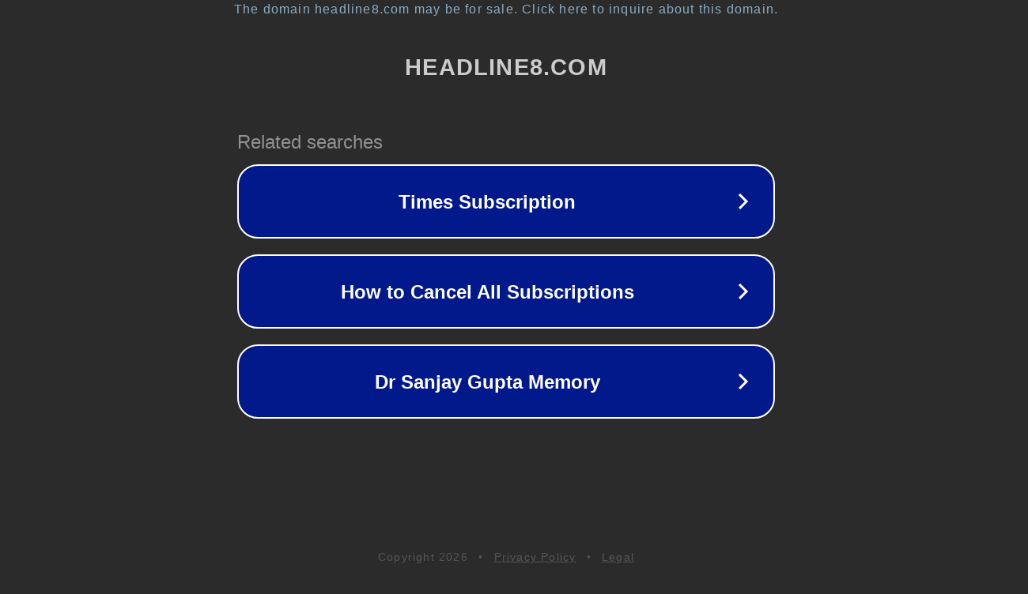

--- FILE ---
content_type: text/html; charset=utf-8
request_url: https://headline8.com/news/bihu-committee-that-does-not-celebrate-bihu-appeals-to-cm-for-help/27166/
body_size: 1146
content:
<!doctype html>
<html data-adblockkey="MFwwDQYJKoZIhvcNAQEBBQADSwAwSAJBANDrp2lz7AOmADaN8tA50LsWcjLFyQFcb/P2Txc58oYOeILb3vBw7J6f4pamkAQVSQuqYsKx3YzdUHCvbVZvFUsCAwEAAQ==_LeAkET0upBtRmfbLTCBbQ173ER1j8Y0Rckum3HKWK6zFgM8LppqD62JTW+/kbZ+PrioCsekDXgPKfsOimNfmDg==" lang="en" style="background: #2B2B2B;">
<head>
    <meta charset="utf-8">
    <meta name="viewport" content="width=device-width, initial-scale=1">
    <link rel="icon" href="[data-uri]">
    <link rel="preconnect" href="https://www.google.com" crossorigin>
</head>
<body>
<div id="target" style="opacity: 0"></div>
<script>window.park = "[base64]";</script>
<script src="/bublnNuRi.js"></script>
</body>
</html>
